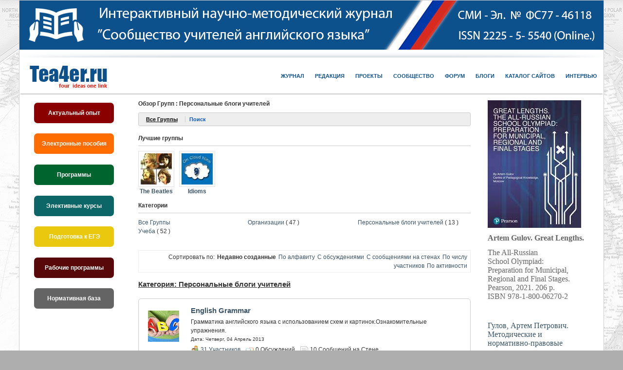

--- FILE ---
content_type: text/html; charset=utf-8
request_url: http://www.tea4er.ru/groups?categoryid=8
body_size: 18752
content:

<!DOCTYPE html PUBLIC "-//W3C//DTD XHTML 1.0 Transitional//EN" "http://www.w3.org/TR/xhtml1/DTD/xhtml1-transitional.dtd">

<html xmlns="http://www.w3.org/1999/xhtml" xml:lang="ru-ru" lang="ru-ru">

<head>
  <base href="http://www.tea4er.ru/groups" />
  <meta http-equiv="content-type" content="text/html; charset=utf-8" />
  <meta name="robots" content="index, follow" />
  <meta name="keywords" content="журнал, сообщество, сайт для учителей, сертификат за публикацию, английский язык, учитель, конкурсы, урок, рабочая программа, редакция, публикация, статья" />
  <meta name="description" content="журнал, сообщество, сайт для учителей, сертификат за публикацию, английский язык, учитель, конкурсы, урок, рабочая программа, редакция, публикация, статья" />
  <meta name="generator" content="Joomla! 1.5 - Open Source Content Management" />
  <title>Обзор Групп : Персональные блоги учителей</title>
  <link href="/templates/jv_kentro/favicon.ico" rel="shortcut icon" type="image/x-icon" />
  <link rel="stylesheet" href="http://www.tea4er.ru/components/com_myblog/css/azwindow.css" type="text/css" />
  <link rel="stylesheet" href="http://www.tea4er.ru/plugins/community/myblog/style.css" type="text/css" />
  <link rel="stylesheet" href="http://www.tea4er.ru/components/com_community/templates/bubble/css/style.css" type="text/css" />
  <link rel="stylesheet" href="http://www.tea4er.ru/components/com_community/assets/window.css" type="text/css" />
  <link rel="stylesheet" href="http://www.tea4er.ru/components/com_community/assets/autocomplete.css" type="text/css" />
  <link rel="stylesheet" href="http://www.tea4er.ru/templates/jv_kentro/jv_menus/jv_moomenu/jv.moomenu.css" type="text/css" />
  <script type="text/javascript" src="http://www.tea4er.ru/templates/jv_kentro/js/mootools.js"></script>
  <script type="text/javascript" src="http://www.tea4er.ru/templates/jv_kentro/js/jv.script.js"></script>
  <script type="text/javascript" src="http://www.tea4er.ru/components/com_myblog/js/myblog.js"></script>
  <script type="text/javascript" src="http://www.tea4er.ru/components/com_community/assets/jquery-1.3.2.pack.js"></script>
  <script type="text/javascript" src="http://www.tea4er.ru/components/com_community/assets/window-1.0.js"></script>
  <script type="text/javascript" src="http://www.tea4er.ru/components/com_community/assets/script-1.2.js"></script>
  <script type='text/javascript'>
/*<![CDATA[*/
	var jax_live_site = 'http://www.tea4er.ru/index.php';
	var jax_site_type = '1.5';
	var jax_token_var = 'b3ee1dcb066432bed75347a4b793980a';
/*]]>*/
</script><script type="text/javascript" src="http://www.tea4er.ru/plugins/system/pc_includes/ajax_1.3.js"></script>
  <!--[if IE 6]>
	<script type="text/javascript">
	var jomsIE6 = true;
	</script>
	<![endif]-->
  <script type='text/javascript'>/*<![CDATA[*/var js_viewerId  = 0; var js_profileId = 0;/*]]>*/</script>
  <!-- Jom Social -->
				<!--[if IE 7.0]>
				<link rel="stylesheet" href="http://www.tea4er.ru/components/com_community/templates/bubble/css/styleIE7.css" type="text/css" />
				<![endif]-->
				<!--[if lte IE 6]>
				<link rel="stylesheet" href="http://www.tea4er.ru/components/com_community/templates/bubble/css/styleIE6.css" type="text/css" />
				<![endif]-->
  <script type="text/javascript" src="http://www.tea4er.ru/templates/jv_kentro/jv_menus/jv_moomenu/jv.moomenu.js"></script>

<link rel="stylesheet" href="http://www.tea4er.ru/templates/system/css/system.css" type="text/css" />
<link rel="stylesheet" href="http://www.tea4er.ru/templates/system/css/general.css" type="text/css" />

    <link rel="stylesheet" href="http://www.tea4er.ru/templates/jv_kentro/css/default.css" type="text/css" />
    <link rel="stylesheet" href="http://www.tea4er.ru/templates/jv_kentro/css/template.css" type="text/css" />
    <link rel="stylesheet" href="http://www.tea4er.ru/templates/jv_kentro/css/typography.css" type="text/css" />
<!--<script src="http://www.tea4er.ru/templates/jv_kentro/js/jv.script.js" type="text/javascript"></script>-->
<script type="text/javascript">
	var baseurl = "http://www.tea4er.ru/";
	var tmplurl = 'http://www.tea4er.ru/templates/jv_kentro/';
	if (typeof(jQuery) != 'undefined') {
     	jQuery.noConflict();
	}
</script>

<!--[if lte IE 6]>
<link rel="stylesheet" href="http://www.tea4er.ru/templates/jv_kentro/css/ie6.css" type="text/css" />
<script type="text/javascript">
window.addEvent ('load', function() {
	fixIEPNG($$('img'));
});
</script>
<![endif]-->
<!--[if lte IE 7]>
<link rel="stylesheet" href="http://www.tea4er.ru/templates/jv_kentro/css/ie7.css" type="text/css" />
<![endif]-->

</head>
<body id="bd" class="fs3 lcr">
<div id="jv-wrapper">

<!-- BEGIN HEADER -->
	<div id="jv-headerwrap">
        <div id="jv-header">
        	<div id="jv-login">
            	<div id="jv-login-inner">
            		
                </div>
            </div>
            <div id="jv-header-inner">
            	<a id="jv-logo" href="http://www.tea4er.ru/" title="Сообщество учителей английского языка Tea4er.ru"><img src="http://www.tea4er.ru/templates/jv_kentro//images/logo.jpg" alt="Сообщество учителей английского языка Tea4er.ru" /></a>
                <div id="jv-topmenu">
                	 
                    
                            		</div>
            </div>           
        </div>
    </div>
<!-- END HEADER -->

<!-- BEGIN MENU -->
	<div id="jv-menuwrap">
    	<div id="jv-menu">
        				<div id="jv-mainmenu">
				<div class="menusys_moo"><ul id="menusys_moo"><li class="first-item"><a href="http://tea4er.ru/interview"  class=' item' id="menusys557" title="Интервью"><span class="menusys_name">Интервью</span></a></li><li class=""><a href="/teachsites"  class=' item' id="menusys342" title="Каталог сайтов"><span class="menusys_name">Каталог сайтов</span></a></li><li class=""><a href="/blogs"  class=' item' id="menusys322" title="БЛОГИ"><span class="menusys_name">БЛОГИ</span></a></li><li class=""><a href="/forum"  class=' item' id="menusys42" title="Форум"><span class="menusys_name">Форум</span></a></li><li class=""><a href="/community"  class=' item' id="menusys43" title="Сообщество"><span class="menusys_name">Сообщество</span></a></li><li class=""><a href="/contest"  class=' item' id="menusys18" title="Проекты"><span class="menusys_name">Проекты</span></a></li><li class=""><a href="/editors"  class=' item' id="menusys283" title="РЕДАКЦИЯ"><span class="menusys_name">РЕДАКЦИЯ</span></a></li><li class="last-item hasChild"><a href="/home"  class=' item' id="menusys1" title="Журнал"><span class="menusys_name">Журнал</span></a><ul><li class="first-item"><a href="/home/volume1"  class=' item' id="menusys339" title="Номер 1"><span class="menusys_name">Номер 1</span></a></li><li class=""><a href="/home/volume2"  class=' item' id="menusys344" title="Номер 2"><span class="menusys_name">Номер 2</span></a></li><li class=""><a href="/home/volume3"  class=' item' id="menusys390" title="Номер 3"><span class="menusys_name">Номер 3</span></a></li><li class=""><a href="/home/volume4"  class=' item' id="menusys450" title="Номер 4"><span class="menusys_name">Номер 4</span></a></li><li class=""><a href="/home/volume5"  class=' item' id="menusys489" title="Номер 5"><span class="menusys_name">Номер 5</span></a></li><li class=""><a href="/home/volume6"  class=' item' id="menusys534" title="Номер 6"><span class="menusys_name">Номер 6</span></a></li><li class=""><a href="/home/volume7"  class=' item' id="menusys537" title="Номер 7"><span class="menusys_name">Номер 7</span></a></li><li class=""><a href="/home/volume8"  class=' item' id="menusys550" title="Номер 8"><span class="menusys_name">Номер 8</span></a></li><li class=""><a href="/home/volume9"  class=' item' id="menusys553" title="Номер 9"><span class="menusys_name">Номер 9</span></a></li><li class="last-item"><a href="/home/volume10"  class=' item' id="menusys556" title="Номер 10"><span class="menusys_name">Номер 10</span></a></li></ul></li></ul></div>			</div>    
			                                            </div>
    </div>
<!-- END MENU -->
<!-- BEGIN BOX -->
	<!-- END BOX -->

<!-- BEGIN CONTAINER -->    
	<div id="jv-containerwrap">
    	<div id="jv-container">
                        <div id="jv-colright">
            	<div id="jv-colright-pad">
                			<div class="moduletable">
		        	<div class="modulecontent">
			<p><span style="font-size: 10pt; font-family: 'times new roman', times;"><img src="[data-uri]" alt="" /></span></p>
<p><span style="font-size: 12pt; font-family: 'times new roman', times;"><a href="http://tea4er.com/lengths"><strong><span style="color: #666666; background-color: rgba(0, 0, 0, 0.02);">Artem Gulov. Great Lengths. </span></strong></a></span></p>
<p><span style="font-size: 12pt; font-family: 'times new roman', times;"><a href="http://tea4er.com/lengths"><span style="color: #666666; background-color: rgba(0, 0, 0, 0.02);">The All-Russian <br />School Olympiad: <br />Preparation for Municipal, <br />Regional and Final Stages.<br /></span><span style="color: #666666; background-color: rgba(0, 0, 0, 0.02);">Pearson, 2021. 206 p.<br /></span><span style="color: #666666; background-color: rgba(0, 0, 0, 0.02);">ISBN 978-1-800-06270-2</span></a></span></p>
<p> </p>
<p><span style="font-family: 'times new roman', times; font-size: 12pt;"><a href="http://tea4er.com/teaching">Гулов, Артем Петрович. </a><br /><a href="http://tea4er.com/teaching">Методические и </a><br /><a href="http://tea4er.com/teaching">нормативно-правовые </a><br /><a href="http://tea4er.com/teaching">основы подготовки к </a><br /><a href="http://tea4er.com/teaching">Всероссийской олимпиаде</a><br /><a href="http://tea4er.com/teaching"> школьников по </a><br /><a href="http://tea4er.com/teaching">английскому языку: </a><br /><a href="http://tea4er.com/teaching">учебно-методическое пособие</a> <br /><br /></span></p>
<p><span style="font-size: 12pt; font-family: 'times new roman', times;"></span></p>
<p><span style="font-size: 12pt; font-family: 'times new roman', times;"></span></p>            </div>
		</div>
	
                </div>
            </div>
            			            <div id="jv-colleft">
            	<div id="jv-colleft-pad">
                			<div class="moduletable">
		        	<div class="modulecontent">
			<p style="text-align: center;"><a href="/forum/53" class="button2 circle pulse ton1">Актуальный опыт</a></p>
<p style="text-align: center;"><a href="/forum/159" class="button2 circle pulse ton2">Электронные пособия</a></p>
<p style="text-align: center;"><a href="/forum/25" class="button2 circle pulse ton3">Программы</a></p>
<p style="text-align: center;"><a href="/forum/26" class="button2 circle pulse ton4">Элективные курсы</a></p>
<p style="text-align: center;"><a href="/forum/160" class="button2 circle pulse ton5"> Подготовка к ЕГЭ</a></p>
<p style="text-align: center;"><a href="/forum/32" class="button2 circle pulse ton6">Рабочие программы</a></p>
<p style="text-align: center;"><a href="/forum/30" class="button2 circle pulse ton7">Нормативная база</a></p>            </div>
		</div>
	
                </div>
            </div>
                        
            <!-- Begin contentwrap -->
            <div id="jv-contentwrap" style="width: 59.9%;">
            	<!-- Spotlight 1 -->
            	                
                <!-- Spotlight 2 -->
                                
                <!-- Begin content -->
            	<div id="jv-component">
                	<div id="jv-component-inner">
                        
                        <div id="community-wrap"><div class="componentheading">Обзор Групп : Персональные блоги учителей</div><script type="text/javascript">
jQuery(document).ready( function() {
	jQuery('#community-wrap ul.submenu li a:last').css('border-right', '0');
});
</script>
<div class="cSubmenu clrfix">

		<ul class="submenu">
					<li>
				<a href="/groups" class="active">Все Группы</a>
			</li>
					<li>
				<a href="/groups/search">Поиск</a>
			</li>
				</ul>

</div>
<div id="community-groups-wrap">
		<div class="ctitle">Лучшие группы</div>
			<div class="featured-items">
			<a href="/groups/viewgroup/9-The+Beatles"><img class="avatar" src="http://www.tea4er.ru/images/avatar/groups/thumb_76a31dc0886a8ce20bca4720.jpg" alt="The Beatles" /><span style="display: block;font-weight:700;">The Beatles</span></a>
			</div>
			<div class="featured-items">
			<a href="/groups/viewgroup/5-Idioms"><img class="avatar" src="http://www.tea4er.ru/images/avatar/groups/thumb_0aee5baafea3ce69251228a8.jpg" alt="Idioms" /><span style="display: block;font-weight:700;">Idioms</span></a>
			</div>
			<div class="clr"></div>
			<div style="margin-bottom: 30px;">
		<div class="ctitle">Категории</div>
		<ul style="list-style: none;">
					<li style="width: 33%; background: none; display: inline;float:left; padding: 0;">
				<a href="/groups">
					Все Группы				</a>
			</li>
							<li style="width: 33%; background: none; display: inline;float:left; padding: 0;">
					<a href="/groups?categoryid=7">
						Организации					</a> ( 47 )
				</li>
							<li style="width: 33%; background: none; display: inline;float:left; padding: 0;">
					<a href="/groups?categoryid=8">
						Персональные блоги учителей					</a> ( 13 )
				</li>
							<li style="width: 33%; background: none; display: inline;float:left; padding: 0;">
					<a href="/groups?categoryid=6">
						Учеба					</a> ( 52 )
				</li>
							</ul>
		<div class="clr"></div>
	</div>
	
	
	
<div id="cFilterBar" class="cFilterBar">
<div class="cFilterBar_inner">
	<div id="cFilterType_Sort" class="filterGroup">
        <span class="filterName">Сортировать по:</span>
        <ul class="filterOptions">
                            <li class="filterOption active">Недавно созданные</li>
		                        	<li class="filterOption"><a href="/groups?categoryid=8&amp;sort=alphabetical">По алфавиту</a></li>
		                        	<li class="filterOption"><a href="/groups?categoryid=8&amp;sort=mostdiscussed">С обсуждениями</a></li>
		                        	<li class="filterOption"><a href="/groups?categoryid=8&amp;sort=mostwall">С сообщениями на стенах</a></li>
		                        	<li class="filterOption"><a href="/groups?categoryid=8&amp;sort=mostmembers">По числу участников</a></li>
		                        	<li class="filterOption"><a href="/groups?categoryid=8&amp;sort=mostactive">По активности</a></li>
		                </ul>
    </div>

</div>
</div>

	
		<h3 style="text-decoration: underline;">
		Категория: Персональные блоги учителей	</h3>
		
	<div id="community-groups-results-wrapper">
			<div class="community-groups-results-item">
		<div class="community-groups-results-left">
			<a href="/groups/viewgroup/192-English+Grammar"><img src="http://www.tea4er.ru/images/avatar/groups/thumb_9c6ee55222f02e18025a90d4.jpg" border="0" alt="English Grammar"/></a>
		</div>
		<div class="community-groups-results-right">
			<h3 class="groupName">
				<a href="/groups/viewgroup/192-English+Grammar">
					English Grammar				</a>
			</h3>
            <div class="groupDescription">Грамматика английского языка  с использованием схем и картинок.Ознакомительные упражнения.</div>
            <small class="groupCreated">Дата: Четверг, 04 Апрель 2013</small>
            
			<div class="groupActions">
				<span class="icon-group" style="margin-right: 5px;">
					<a href="/groups/viewmembers?groupid=192">31 Участников</a>
				</span>
				<span class="icon-discuss" style="margin-right: 5px;">
					0 Обсуждений				</span>
				<span class="icon-wall" style="margin-right: 5px;">
					10 Сообщений на Стене				</span>
							</div>
		</div>
		<div style="clear: both;"></div>
	</div>
	<div class="community-groups-results-item">
		<div class="community-groups-results-left">
			<a href="/groups/viewgroup/191-%D0%A1%D0%BE%D0%BE%D0%B1%D1%89%D0%B5%D1%81%D1%82%D0%B2%D0%BE+%D1%83%D1%87%D0%B8%D1%82%D0%B5%D0%BB%D0%B5%D0%B9+%D0%B0%D0%BD%D0%B3%D0%BB%D0%B8%D0%B9%D1%81%D0%BA%D0%BE%D0%B3%D0%BE+%D1%8F%D0%B7%D1%8B%D0%BA%D0%B0"><img src="http://www.tea4er.ru/images/avatar/groups/thumb_b41e5e0bb5bcd2ac7b4b1cd3.jpg" border="0" alt="Сообщество учителей английского языка"/></a>
		</div>
		<div class="community-groups-results-right">
			<h3 class="groupName">
				<a href="/groups/viewgroup/191-%D0%A1%D0%BE%D0%BE%D0%B1%D1%89%D0%B5%D1%81%D1%82%D0%B2%D0%BE+%D1%83%D1%87%D0%B8%D1%82%D0%B5%D0%BB%D0%B5%D0%B9+%D0%B0%D0%BD%D0%B3%D0%BB%D0%B8%D0%B9%D1%81%D0%BA%D0%BE%D0%B3%D0%BE+%D1%8F%D0%B7%D1%8B%D0%BA%D0%B0">
					Сообщество учителей английского языка				</a>
			</h3>
            <div class="groupDescription">Обмен опытом и инновационными идеями, общение с коллегами по важным темам: преподавание английского языка в условиях ФГОС ООО, ЕГЭ и ГИА по английскому языку</div>
            <small class="groupCreated">Дата: Вторник, 02 Апрель 2013</small>
            
			<div class="groupActions">
				<span class="icon-group" style="margin-right: 5px;">
					<a href="/groups/viewmembers?groupid=191">6 Участников</a>
				</span>
				<span class="icon-discuss" style="margin-right: 5px;">
					0 Обсуждений				</span>
				<span class="icon-wall" style="margin-right: 5px;">
					0 Сообщений на Стене				</span>
							</div>
		</div>
		<div style="clear: both;"></div>
	</div>
	<div class="community-groups-results-item">
		<div class="community-groups-results-left">
			<a href="/groups/viewgroup/186-%D0%9F%D1%80%D0%B5%D0%BF%D0%BE%D0%B4%D0%B0%D0%B2%D0%B0%D1%82%D0%B5%D0%BB%D0%B8+%D0%B0%D0%BD%D0%B3%D0%BB%D0%B8%D0%B9%D1%81%D0%BA%D0%BE%D0%B3%D0%BE+%D1%8F%D0%B7%D1%8B%D0%BA%D0%B0+%D0%A1%D0%9F%D0%9E"><img src="http://www.tea4er.ru/components/com_community/assets/group_thumb.jpg" border="0" alt="Преподаватели английского языка СПО"/></a>
		</div>
		<div class="community-groups-results-right">
			<h3 class="groupName">
				<a href="/groups/viewgroup/186-%D0%9F%D1%80%D0%B5%D0%BF%D0%BE%D0%B4%D0%B0%D0%B2%D0%B0%D1%82%D0%B5%D0%BB%D0%B8+%D0%B0%D0%BD%D0%B3%D0%BB%D0%B8%D0%B9%D1%81%D0%BA%D0%BE%D0%B3%D0%BE+%D1%8F%D0%B7%D1%8B%D0%BA%D0%B0+%D0%A1%D0%9F%D0%9E">
					Преподаватели английского языка СПО				</a>
			</h3>
            <div class="groupDescription">Преподавание английского языка в техникумах и колеждах</div>
            <small class="groupCreated">Дата: Вторник, 26 Март 2013</small>
            
			<div class="groupActions">
				<span class="icon-group" style="margin-right: 5px;">
					<a href="/groups/viewmembers?groupid=186">4 Участников</a>
				</span>
				<span class="icon-discuss" style="margin-right: 5px;">
					0 Обсуждений				</span>
				<span class="icon-wall" style="margin-right: 5px;">
					0 Сообщений на Стене				</span>
							</div>
		</div>
		<div style="clear: both;"></div>
	</div>
	<div class="community-groups-results-item">
		<div class="community-groups-results-left">
			<a href="/groups/viewgroup/183-%D0%9C%D0%BE%D0%BB%D0%BE%D0%B4%D1%8B%D0%B5+%D1%81%D0%BF%D0%B5%D1%86%D0%B8%D0%B0%D0%BB%D0%B8%D1%81%D1%82%D1%8B+%D0%9D%D0%BE%D0%B2%D0%BE%D0%A1%D0%B0%D0%B2%D0%B8%D0%BD%D0%BE%D0%B2%D1%81%D0%BA%D0%BE%D0%B3%D0%BE+%D1%80%D0%B0%D0%B9%D0%BE%D0%BD%D0%B0"><img src="http://www.tea4er.ru/components/com_community/assets/group_thumb.jpg" border="0" alt="Молодые специалисты Ново-Савиновского района"/></a>
		</div>
		<div class="community-groups-results-right">
			<h3 class="groupName">
				<a href="/groups/viewgroup/183-%D0%9C%D0%BE%D0%BB%D0%BE%D0%B4%D1%8B%D0%B5+%D1%81%D0%BF%D0%B5%D1%86%D0%B8%D0%B0%D0%BB%D0%B8%D1%81%D1%82%D1%8B+%D0%9D%D0%BE%D0%B2%D0%BE%D0%A1%D0%B0%D0%B2%D0%B8%D0%BD%D0%BE%D0%B2%D1%81%D0%BA%D0%BE%D0%B3%D0%BE+%D1%80%D0%B0%D0%B9%D0%BE%D0%BD%D0%B0">
					Молодые специалисты Ново-Савиновского района				</a>
			</h3>
            <div class="groupDescription">Сообщество для обмена опытом молодыми специалистами Ново-Савиновского района г.Казани</div>
            <small class="groupCreated">Дата: Вторник, 26 Март 2013</small>
            
			<div class="groupActions">
				<span class="icon-group" style="margin-right: 5px;">
					<a href="/groups/viewmembers?groupid=183">1 Участник</a>
				</span>
				<span class="icon-discuss" style="margin-right: 5px;">
					0 Обсуждений				</span>
				<span class="icon-wall" style="margin-right: 5px;">
					0 Сообщений на Стене				</span>
							</div>
		</div>
		<div style="clear: both;"></div>
	</div>
	<div class="community-groups-results-item">
		<div class="community-groups-results-left">
			<a href="/groups/viewgroup/182-%D0%A1%D0%9E%D0%A8+%E2%84%96+177+%D0%B3%D0%9A%D0%B0%D0%B7%D0%B0%D0%BD%D0%B8"><img src="http://www.tea4er.ru/images/avatar/groups/thumb_368bbe7e5a183c62f09df4f6.jpg" border="0" alt="СОШ № 177 г.Казани"/></a>
		</div>
		<div class="community-groups-results-right">
			<h3 class="groupName">
				<a href="/groups/viewgroup/182-%D0%A1%D0%9E%D0%A8+%E2%84%96+177+%D0%B3%D0%9A%D0%B0%D0%B7%D0%B0%D0%BD%D0%B8">
					СОШ № 177 г.Казани				</a>
			</h3>
            <div class="groupDescription">Сообщесство учителей СОШ № 177</div>
            <small class="groupCreated">Дата: Вторник, 26 Март 2013</small>
            
			<div class="groupActions">
				<span class="icon-group" style="margin-right: 5px;">
					<a href="/groups/viewmembers?groupid=182">1 Участник</a>
				</span>
				<span class="icon-discuss" style="margin-right: 5px;">
					0 Обсуждений				</span>
				<span class="icon-wall" style="margin-right: 5px;">
					0 Сообщений на Стене				</span>
							</div>
		</div>
		<div style="clear: both;"></div>
	</div>
	<div class="community-groups-results-item">
		<div class="community-groups-results-left">
			<a href="/groups/viewgroup/180-%D1%83%D1%81%D0%BF%D0%B5%D1%88%D0%BD%D1%8B%D0%B9+%D1%83%D1%87%D0%B8%D1%82%D0%B5%D0%BB%D1%8C+%D0%BA%D0%B0%D0%BA+%D1%8D%D1%82%D0%BE"><img src="http://www.tea4er.ru/components/com_community/assets/group_thumb.jpg" border="0" alt="успешный учитель - как это?"/></a>
		</div>
		<div class="community-groups-results-right">
			<h3 class="groupName">
				<a href="/groups/viewgroup/180-%D1%83%D1%81%D0%BF%D0%B5%D1%88%D0%BD%D1%8B%D0%B9+%D1%83%D1%87%D0%B8%D1%82%D0%B5%D0%BB%D1%8C+%D0%BA%D0%B0%D0%BA+%D1%8D%D1%82%D0%BE">
					успешный учитель - как это?				</a>
			</h3>
            <div class="groupDescription">истории из жизни успешных преподавателей и учителей, обмен опытом преподавания языков, обсуждение новых методик и подходов в обучении языкам</div>
            <small class="groupCreated">Дата: Воскресенье, 24 Февраль 2013</small>
            
			<div class="groupActions">
				<span class="icon-group" style="margin-right: 5px;">
					<a href="/groups/viewmembers?groupid=180">1 Участник</a>
				</span>
				<span class="icon-discuss" style="margin-right: 5px;">
					0 Обсуждений				</span>
				<span class="icon-wall" style="margin-right: 5px;">
					0 Сообщений на Стене				</span>
							</div>
		</div>
		<div style="clear: both;"></div>
	</div>
	<div class="community-groups-results-item">
		<div class="community-groups-results-left">
			<a href="/groups/viewgroup/177-Myths%2C+fairy+tales%2C+parables+and+legends+around+the+world"><img src="http://www.tea4er.ru/components/com_community/assets/group_thumb.jpg" border="0" alt="Myths, fairy tales, parables and legends around the world"/></a>
		</div>
		<div class="community-groups-results-right">
			<h3 class="groupName">
				<a href="/groups/viewgroup/177-Myths%2C+fairy+tales%2C+parables+and+legends+around+the+world">
					Myths, fairy tales, parables and legends around the world				</a>
			</h3>
            <div class="groupDescription">Мифы, сказки, притчи и легенды народов мира в переводе на английский язык.</div>
            <small class="groupCreated">Дата: Четверг, 31 Январь 2013</small>
            
			<div class="groupActions">
				<span class="icon-group" style="margin-right: 5px;">
					<a href="/groups/viewmembers?groupid=177">3 Участников</a>
				</span>
				<span class="icon-discuss" style="margin-right: 5px;">
					0 Обсуждений				</span>
				<span class="icon-wall" style="margin-right: 5px;">
					0 Сообщений на Стене				</span>
							</div>
		</div>
		<div style="clear: both;"></div>
	</div>
	<div class="community-groups-results-item">
		<div class="community-groups-results-left">
			<a href="/groups/viewgroup/138-Roxette"><img src="http://www.tea4er.ru/images/avatar/groups/thumb_566698105986a79c98e88918.jpg" border="0" alt="Roxette"/></a>
		</div>
		<div class="community-groups-results-right">
			<h3 class="groupName">
				<a href="/groups/viewgroup/138-Roxette">
					Roxette				</a>
			</h3>
            <div class="groupDescription">Roxette  — шведская поп-рок-группа, лидерами которой являются Пер Ге́ссле (автор текстов песен и музыки, гитара, вокал, губная гармоника) и Мари́ Фре́дрикссон (вокал, рояль). Как и многие другие шведские музыканты, они исполняют свои песни на английском языке. Само название «Roxette» происходит от названия песни группы Dr. Feelgood.</div>
            <small class="groupCreated">Дата: Пятница, 13 Апрель 2012</small>
            
			<div class="groupActions">
				<span class="icon-group" style="margin-right: 5px;">
					<a href="/groups/viewmembers?groupid=138">7 Участников</a>
				</span>
				<span class="icon-discuss" style="margin-right: 5px;">
					0 Обсуждений				</span>
				<span class="icon-wall" style="margin-right: 5px;">
					0 Сообщений на Стене				</span>
							</div>
		</div>
		<div style="clear: both;"></div>
	</div>
	<div class="community-groups-results-item">
		<div class="community-groups-results-left">
			<a href="/groups/viewgroup/127-OUR+LIFE+IS+DRAMA"><img src="http://www.tea4er.ru/components/com_community/assets/group_thumb.jpg" border="0" alt="OUR LIFE IS DRAMA"/></a>
		</div>
		<div class="community-groups-results-right">
			<h3 class="groupName">
				<a href="/groups/viewgroup/127-OUR+LIFE+IS+DRAMA">
					OUR LIFE IS DRAMA				</a>
			</h3>
            <div class="groupDescription">театральные постановки, сценарии праздников, стихи, идеи и наброски. произведения для постановки</div>
            <small class="groupCreated">Дата: Среда, 28 Март 2012</small>
            
			<div class="groupActions">
				<span class="icon-group" style="margin-right: 5px;">
					<a href="/groups/viewmembers?groupid=127">10 Участников</a>
				</span>
				<span class="icon-discuss" style="margin-right: 5px;">
					0 Обсуждений				</span>
				<span class="icon-wall" style="margin-right: 5px;">
					1 Сообщение на Стене				</span>
							</div>
		</div>
		<div style="clear: both;"></div>
	</div>
	<div class="community-groups-results-item">
		<div class="community-groups-results-left">
			<a href="/groups/viewgroup/70-%D0%9C%D0%9E%D0%A3+%D0%A1%D0%9E%D0%A8+%E2%84%96+30"><img src="http://www.tea4er.ru/images/avatar/groups/thumb_896b473350feaa99e5b85143.jpg" border="0" alt="МОУ СОШ № 30"/></a>
		</div>
		<div class="community-groups-results-right">
			<h3 class="groupName">
				<a href="/groups/viewgroup/70-%D0%9C%D0%9E%D0%A3+%D0%A1%D0%9E%D0%A8+%E2%84%96+30">
					МОУ СОШ № 30				</a>
			</h3>
            <div class="groupDescription">новички</div>
            <small class="groupCreated">Дата: Воскресенье, 16 Октябрь 2011</small>
            
			<div class="groupActions">
				<span class="icon-group" style="margin-right: 5px;">
					<a href="/groups/viewmembers?groupid=70">8 Участников</a>
				</span>
				<span class="icon-discuss" style="margin-right: 5px;">
					1 Обсуждение				</span>
				<span class="icon-wall" style="margin-right: 5px;">
					1 Сообщение на Стене				</span>
							</div>
		</div>
		<div style="clear: both;"></div>
	</div>
	<div class="community-groups-results-item">
		<div class="community-groups-results-left">
			<a href="/groups/viewgroup/68-%D0%9B%D0%98%D0%9D%D0%B3%D0%92%D0%92%D0%B0"><img src="http://www.tea4er.ru/components/com_community/assets/group_thumb.jpg" border="0" alt="ЛИНгВВа"/></a>
		</div>
		<div class="community-groups-results-right">
			<h3 class="groupName">
				<a href="/groups/viewgroup/68-%D0%9B%D0%98%D0%9D%D0%B3%D0%92%D0%92%D0%B0">
					ЛИНгВВа				</a>
			</h3>
            <div class="groupDescription">Учителя английского языка</div>
            <small class="groupCreated">Дата: Среда, 12 Октябрь 2011</small>
            
			<div class="groupActions">
				<span class="icon-group" style="margin-right: 5px;">
					<a href="/groups/viewmembers?groupid=68">1 Участник</a>
				</span>
				<span class="icon-discuss" style="margin-right: 5px;">
					0 Обсуждений				</span>
				<span class="icon-wall" style="margin-right: 5px;">
					0 Сообщений на Стене				</span>
							</div>
		</div>
		<div style="clear: both;"></div>
	</div>
	<div class="community-groups-results-item">
		<div class="community-groups-results-left">
			<a href="/groups/viewgroup/67-%D0%9C%D0%9E+%D1%83%D1%87%D0%B8%D1%82%D0%B5%D0%BB%D0%B5%D0%B9+%D0%B0%D0%BD%D0%B3%D0%BB%D0%B8%D0%B9%D1%81%D0%BA%D0%BE%D0%B3%D0%BE+%D1%8F%D0%B7%D1%8B%D0%BA%D0%B0+%D0%9C%D0%91%D0%9E%D0%A3+%D0%93%D0%B0%D1%82%D1%87%D0%B8%D0%BD%D1%81%D0%BA%D0%B0%D1%8F+%D0%A1%D0%9E%D0%A8+%E2%84%962"><img src="http://www.tea4er.ru/components/com_community/assets/group_thumb.jpg" border="0" alt="МО учителей английского языка МБОУ "Гатчинская СОШ №2""/></a>
		</div>
		<div class="community-groups-results-right">
			<h3 class="groupName">
				<a href="/groups/viewgroup/67-%D0%9C%D0%9E+%D1%83%D1%87%D0%B8%D1%82%D0%B5%D0%BB%D0%B5%D0%B9+%D0%B0%D0%BD%D0%B3%D0%BB%D0%B8%D0%B9%D1%81%D0%BA%D0%BE%D0%B3%D0%BE+%D1%8F%D0%B7%D1%8B%D0%BA%D0%B0+%D0%9C%D0%91%D0%9E%D0%A3+%D0%93%D0%B0%D1%82%D1%87%D0%B8%D0%BD%D1%81%D0%BA%D0%B0%D1%8F+%D0%A1%D0%9E%D0%A8+%E2%84%962">
					МО учителей английского языка МБОУ "Гатчинская СОШ №2"				</a>
			</h3>
            <div class="groupDescription">Полезные материалы</div>
            <small class="groupCreated">Дата: Понедельник, 03 Октябрь 2011</small>
            
			<div class="groupActions">
				<span class="icon-group" style="margin-right: 5px;">
					<a href="/groups/viewmembers?groupid=67">1 Участник</a>
				</span>
				<span class="icon-discuss" style="margin-right: 5px;">
					0 Обсуждений				</span>
				<span class="icon-wall" style="margin-right: 5px;">
					0 Сообщений на Стене				</span>
							</div>
		</div>
		<div style="clear: both;"></div>
	</div>
	<div class="community-groups-results-item">
		<div class="community-groups-results-left">
			<a href="/groups/viewgroup/65-%D0%92%D0%B8%D0%B4%D0%B5%D0%BE%D1%83%D1%80%D0%BE%D0%BA%D0%B8+%D0%B4%D0%BB%D1%8F+%D1%88%D0%BA%D0%BE%D0%BB%D1%8C%D0%BD%D0%B8%D0%BA%D0%BE%D0%B2"><img src="http://www.tea4er.ru/images/avatar/groups/thumb_6b7434b81abec2b94b171dcd.png" border="0" alt="Видеоуроки для школьников"/></a>
		</div>
		<div class="community-groups-results-right">
			<h3 class="groupName">
				<a href="/groups/viewgroup/65-%D0%92%D0%B8%D0%B4%D0%B5%D0%BE%D1%83%D1%80%D0%BE%D0%BA%D0%B8+%D0%B4%D0%BB%D1%8F+%D1%88%D0%BA%D0%BE%D0%BB%D1%8C%D0%BD%D0%B8%D0%BA%D0%BE%D0%B2">
					Видеоуроки для школьников				</a>
			</h3>
            <div class="groupDescription">Нестандартные видеоматериалы для ярких уроков английского в школе</div>
            <small class="groupCreated">Дата: Четверг, 29 Сентябрь 2011</small>
            
			<div class="groupActions">
				<span class="icon-group" style="margin-right: 5px;">
					<a href="/groups/viewmembers?groupid=65">85 Участников</a>
				</span>
				<span class="icon-discuss" style="margin-right: 5px;">
					1 Обсуждение				</span>
				<span class="icon-wall" style="margin-right: 5px;">
					4 Сообщений на Стене				</span>
							</div>
		</div>
		<div style="clear: both;"></div>
	</div>
		<div class="pagination-container">
					</div>
	</div>
</div></div> 
                                    </div>
                <!-- End content -->
                
                <!-- Spotlight 3 -->
                                
              
                
                <!-- Spotlight 5 -->
                                <div id="jv-modwrap5">
                	<div class="jv-modwrap-pad">
                    	                                                <div id="jv-user24" class="jv-box-full" style="width: 99;">
                            		<div class="moduletable">
					<p style="text-align: center;"><a href="/home/volume1" class="trim1 button7">1 Номер</a> <a href="/home/volume2" class="trim2 button7">2 Номер</a> <a href="/home/volume3" class="trim3 button7">3 Номер</a> <a href="/home/volume4" class="trim4 button7">4 Номер</a> <a href="/home/volume5" class="trim5 button7">5 Номер</a> <a href="/home/volume6" class="trim5 button7">6 Номер</a> <a href="/home/volume7" class="trim5 button7 ">7 Номер</a> <a href="/home/volume8" class="trim5 button7 ">8 Номер</a> <a href="/home/volume9" class="trim5 button7 actives">9 Номер</a> <a href="/home/volume10" class="trim5 button7 noactives">10 Номер</a></p>		</div>
	
                        </div>
                                                                                            </div>
                </div>
                                <!-- End Spotlight -->
				  <!-- Spotlight 6 -->
                                <!-- End Spotlight -->
                 
            </div>
        </div>         
    </div>
<!-- END CONTAINER -->

     
</div>



<!-- BEGIN FOOTER -->        
    <div id="jv-footerwrap">
    	<div id="jv-footer">
            <div id="jv-footer-inner">
			<script type="text/javascript">// <![CDATA[
(function(w,n,d,r,s){d.write('<div><a href="http://top.mail.ru/jump?from=1972672" mce_href="http://top.mail.ru/jump?from=1972672"><img src="'+
('https:'==d.location.protocol?'https:':'http:')+'//top-fwz1.mail.ru/counter?id=1972672;t=96;js=13'+
((r=d.referrer)?';r='+escape(r):'')+((s=w.screen)?';s='+s.width+'*'+s.height:'')+';_='+Math.random()+
'" mce_src="'+
('https:'==d.location.protocol?'https:':'http:')+'/top-fwz1.mail.ru/counter?id=1972672;t=96;js=13'+
((r=d.referrer)?';r='+escape(r):'')+((s=w.screen)?';s='+s.width+'*'+s.height:'')+';_='+Math.random()+
'" style="border:0;" mce_style="border:0;" height="18" width="88" alt="Рейтинг@Mail.ru" /><\/a><\/div>');})(window,navigator,document);
// ]]></script>
<p><noscript><div><a href="http://top.mail.ru/jump?from=1972672">
<img src="//top-fwz1.mail.ru/counter?id=1972672;t=96;js=na" style="border:0;"
height="18" width="88" alt="Рейтинг@Mail.ru" /></a></div></noscript></p>
<!-- //Rating@Mail.ru counter -->
<p style="text-align:center; font-size:12px;color:white;"> © 2011-2018. Главный редактор - Гулов А.П. </p> </div>
<!-- END FOOTER -->  
<!-- Yandex.Metrika counter --> <script type="text/javascript"> (function (d, w, c) { (w[c] = w[c] || []).push(function() { try { w.yaCouтераnter36027590 = new Ya.Metrika({ id:36027590, clickmap:true, trackLinks:true, accurateTrackBounce:true }); } catch(e) { } }); var n = d.getElementsByTagName("script")[0], s = d.createElement("script"), f = function () { n.parentNode.insertBefore(s, n); }; s.type = "text/javascript"; s.async = true; s.src = "https://mc.yandex.ru/metrika/watch.js"; if (w.opera == "[object Opera]") { d.addEventListener("DOMContentLoaded", f, false); } else { f(); } })(document, window, "yandex_metrika_callbacks"); </script> <noscript><div><img src="https://mc.yandex.ru/watch/36027590" style="position:absolute; left:-9999px;" alt="" /></div></noscript> <!-- /Yandex.Metrika counter -->
</BODY>
</HTML>

--- FILE ---
content_type: text/css
request_url: http://www.tea4er.ru/components/com_myblog/css/azwindow.css
body_size: 550
content:
/* CSS Document */

#azrulWindow {
	width: 960px;
	position: absolute;
	z-index: 100;
	background: transparent;
}
a#az_close_btn {
	height: 30px;
	width: 30px;
	float: right;
	text-indent: -9999px;
	outline-style: none;
	background-image: url(../images/trans/closebox.gif);
	margin: 2px 0 0;
}
#az_tl, #az_tm, #az_tr, #az_ml, #az_mr, #az_bl, #az_bm, #az_br, #az_logo,
a#az_close_btn {
	background-color: transparent;
	background-repeat: no-repeat;
	background-position: 0 0;
}
#az_logo {
	width: 125px;
	height: 26px;
	margin: 2px 0 0 2px;
	background-image: url(../images/trans/logo.gif);
	float: left;
}
#az_tl {
	width: 20px;
	height: 20px;
	background-image: url(../images/trans/tl.png);
	float: left;
}
#az_tm {
	width: 920px;
	background-image: url(../images/trans/tm.png);
	float: left;
	height: 20px;
}
#az_tr {
	background-image: url(../images/trans/tr.png);
	float: left;
	width: 20px;
	height: 20px;
}
#az_ml {
	width: 20px;
	background-image: url(../images/trans/lm.png);
	float: left;
	height: 560px;
}
#azrulWindowContentOuter {
	float: left;
	height: 560px;
	overflow: hidden;
}
#azrulWindowContentTop {
	height: 30px;
	background: #333333;
	border-bottom: solid 1px #999999;
	float: left;
}
#azrulWindowContent {
	background:	#E4E9EC;
    height: 560px;
	float: left;
}
#az_mr {
	width: 20px;
	background-image: url(../images/trans/rm.png);
    height: 560px;
	float: left;
}
#az_bl {
	width: 20px;
	height: 20px;
	background-image: url(../images/trans/bl.png);
	float: left;
}
#az_bm {
	background-image: url(../images/trans/bm.png);
	float: left;
	height: 20px;
}
#az_br {
	width: 20px;
	height: 20px;
	background-image: url(../images/trans/br.png);
	float: left;
}


#azrulWindowContentOuter,
#azrulWindowContentTop,
#azrulWindowContent,
#az_bm, #az_tm, #azrulContentFrame {
	width: 920px;
}
#azrulContentFrame {
	height: 530px;
}

--- FILE ---
content_type: text/css
request_url: http://www.tea4er.ru/plugins/community/myblog/style.css
body_size: 463
content:
div.content-nopost {
	margin: 0 10px 0 31px;
	height: 22px;
	line-height: 27px;
}
div.icon-nopost {
	float: left;
	height: 22px;
	padding: 4px 10px 0 5px;
}
.mb-content {
	padding: 5px;
}
h2.mb-title {
	margin: 0;
	padding: 0 0 0 5px;
}
h2.mb-title a {
	text-decoration: none;
}
.comments {
	background: transparent url(comments.gif) no-repeat top left;
	height: 16px;
	padding-left: 22px;
	margin-left: 5px;
	float: right;
}
.ctitle a {
	text-decoration: none;
}

--- FILE ---
content_type: text/css
request_url: http://www.tea4er.ru/components/com_community/assets/autocomplete.css
body_size: 723
content:
.ac_input {
	width: 200px;
}
.ac_results {
	padding: 0px;
	border: 1px solid WindowFrame;
	background-color: Window;
	overflow: hidden;
}

.ac_results ul {
	width: 100%;
	list-style-position: outside;
	list-style: none;
	padding: 0;
	margin: 0;
}

.ac_results iframe {
	display:none;/*sorry for IE5*/
	display/**/:block;/*sorry for IE5*/
	position:absolute;
	top:0;
	left:0;
	z-index:-1;
	width:3000px;
	height:3000px;
}

.ac_results li {
	margin: 0px;
	padding: 2px 5px;
	cursor: pointer;
	display: block;
	width: 95%;
	font: menu;
	font-size: 12px;
	overflow: hidden;
	text-align: left;
	text-decoration: underline;
	margin-bottom: 5px;
	background-image:none;
}

.ac_over {
	background-color: #CCCCCC;
	color: #000000;
}

--- FILE ---
content_type: application/javascript
request_url: http://www.tea4er.ru/components/com_myblog/js/myblog.js
body_size: 2126
content:
// redirect to list view
function azrulWindowSaveClose(){
	window.location.reload();
}

function editWindowTitle(nt){
	//jax.$('azrulEditorMessage').innerHTML = nt;
}

// Global object to hold drag information.
var load_method = (window.ie ? 'load' : 'domready');

// Must re-initialize window position
function myAzrulShowWindow(windowUrl){
	
	Obj = document.getElementById("azrulWindow");
	if(!Obj){
		Obj    = document.createElement('div');
		
		var html  = '';
		html += '<div id="azrulWindow" onmousedown="dragOBJ(this, event); return false;" style="top: 0px; text-decoration: none;">';
		html += '	<!-- top section -->';
    	html += '	<div id="az_tl"></div>';
    	html += '	<div id="az_tm"></div>';
    	html += '	<div id="az_tr"></div>';
    	html += '	<div style="clear: both;"></div>';
    	html += '	<!-- middle section -->';
    	html += '	<div id="az_ml"></div>';
    	html += '	<div id="azrulWindowContentOuter">';
    	html += '		<div id="azrulWindowContentTop">';
		html += '			<a href="javascript:void(0);" onclick="myAzrulHideWindow();" id="az_close_btn">Close</a>';
		html += '			<div id="az_logo"></div>';
    	html += '		</div>';			
    	html += '		<div id="azrulWindowContent">';
    	html += '		</div>';		
    	html += '	</div>';
    	html += '	<div id="az_mr"></div>';
    	html += '	<div style="clear: both;"></div>';
    	html += '	<!-- bottom section -->';
    	html += '	<div id="az_bl"></div>';
    	html += '	<div id="az_bm"></div>';
    	html += '	<div id="az_br"></div>';
    	html += '	<div style="clear: both;"></div>';
		html += '</div>';
// 		html += '<!--[if lte IE 6]>';
// 		html += '<script type="text/javascript">';
// 		html += 'jQuery("#az_tl, #az_tm, #az_tr, #az_ml, #az_mr, #az_bl, #az_bm, #az_br, #az_logo").pngfix(\'components/com_myblog/images/pixel.gif\');';
// 		html += '</script>';
// 		html += '<![endif]-->';
		
		
		Obj.innerHTML = html;
		document.body.appendChild(Obj);

	}
	
	
	var myWidth = 0, myHeight = 0;
	if( typeof( window.innerWidth ) == 'number' ) {
		//Non-IE
		myWidth = window.innerWidth;
		myHeight = window.innerHeight;
	}
	else if( document.documentElement && ( document.documentElement.clientWidth || document.documentElement.clientHeight ) ) {
		//IE 6+ in 'standards compliant mode'
		myWidth = document.documentElement.clientWidth;
		myHeight = document.documentElement.clientHeight - 20+'px';
	}
	else if( document.body && ( document.body.clientWidth || document.body.clientHeight ) ) {
		//IE 4 compatible
		myWidth = document.body.clientWidth;
		myHeight = document.body.clientHeight;
	}
	
	var yPos;
	if (window.innerHeight != null)
	{
		yPos = window.innerHeight;
	}
	else if (document.documentElement && document.documentElement.clientHeight)
	{
		yPos = document.documentElement.clientHeight;
	}
	else
	{
		yPos = document.body.clientHeight;
	}
	
	yPos = yPos - 60;
	var leftPos = (myWidth - 980)/2;
	
	document.getElementById('azrulWindow').style.visibility	= "visible";
	document.getElementById('azrulWindow').style.zIndex = myGetZIndexMax() + 1;
    document.getElementById('azrulWindowContent').innerHTML	= '<iframe id="azrulContentFrame" src="' + windowUrl + '" frameborder="0" scrolling="no"></iframe>';
    
	// change the iframe source
	//document.getElementById('azrulContentFrame').setAttribute("src", '');
	document.getElementById('azrulContentFrame').setAttribute("src", windowUrl);

	//if (browser.isIE) {
		//jQuery('#az_tl, #az_tm, #az_tr, #az_ml, #az_mr, #az_bl, #az_bm, #az_br, #az_logo').pngfix();
	//}
	
	/*
	Set editor position, center it in screen regardless of the scroll position
	*/
	// In ie 7, pageYOffset is null
	var iframe = document.getElementById("azrulWindow");
	if (window.pageYOffset)
		iframe.style.marginTop = (window.pageYOffset + 10) + 'px';
	else
	    iframe.style.marginTop = (document.body.scrollTop + 10) + 'px';
	iframe.style.height = (yPos) + 'px';
	
	
	/*
    Set height and width for transparent window
	*/

	var m_s = yPos + 'px';
    document.getElementById("azrulWindow").style.height = m_s
    document.getElementById('azrulWindow').style.left = leftPos + 'px';
	document.getElementById("azrulWindowContent").style.height = (yPos - 30) + 'px';
	document.getElementById("azrulContentFrame").style.height = (yPos - 30) + 'px';
	document.getElementById("azrulWindowContentOuter").style.height = m_s;
	document.getElementById("az_ml").style.height = m_s;
	document.getElementById("az_mr").style.height = m_s;    
	
	 
}

function myAzrulHideWindow(){
	document.getElementById('azrulWindowContent').innerHTML     = "";
	document.getElementById('azrulWindow').style.visibility		= "hidden";
}

function dragOBJ(d,e) {

    function drag(e) {
		if(!stop) {
			d.style.top=(tX=xy(e,1)+oY-eY+'px');
			d.style.left=(tY=xy(e)+oX-eX+'px');
		}
	}
	
	function agent(v) {
		return(Math.max(navigator.userAgent.toLowerCase().indexOf(v),0));
	}
	function xy(e,v) {
		return(v?(agent('msie')?event.clientY+document.body.scrollTop:e.pageY):(agent('msie')?event.clientX+document.body.scrollTop:e.pageX));
	}

    var oX=parseInt(d.style.left);
	var oY=parseInt(d.style.top);
	var eX=xy(e);
	var eY=xy(e,1);
	var tX,tY,stop;

    document.onmousemove=drag;
	document.onmouseup=function(){
		stop=1; document.onmousemove=''; document.onmouseup='';
	};

}

function myGetZIndexMax(){
	var allElems = document.getElementsByTagName?
	document.getElementsByTagName("*"):
	document.all; // or test for that too
	var maxZIndex = 0;

	for(var i=0;i<allElems.length;i++) {
		var elem = allElems[i];
		var cStyle = null;
		if (elem.currentStyle) {cStyle = elem.currentStyle;}
		else if (document.defaultView && document.defaultView.getComputedStyle) {
			cStyle = document.defaultView.getComputedStyle(elem,"");
		}

		var sNum;
		if (cStyle) {
			sNum = Number(cStyle.zIndex);
		} else {
			sNum = Number(elem.style.zIndex);
		}
		if (!isNaN(sNum)) {
			maxZIndex = Math.max(maxZIndex,sNum);
		}
	}
	return maxZIndex;
}

function fixPng( element )
{
	// test if browser ie IE 6
	if ( jQuery.browser.msie && /MSIE\s(5\.5|6\.)/.test(navigator.userAgent) )
	{
	    filter = "progid:DXImageTransform.Microsoft.AlphaImageLoader(enabled=true,sizingMethod=crop,src='components/com_myblog/images/pixel.gif')";
        jQuery(element).css({filter:'', background:'url('+src+')'});
	}
}